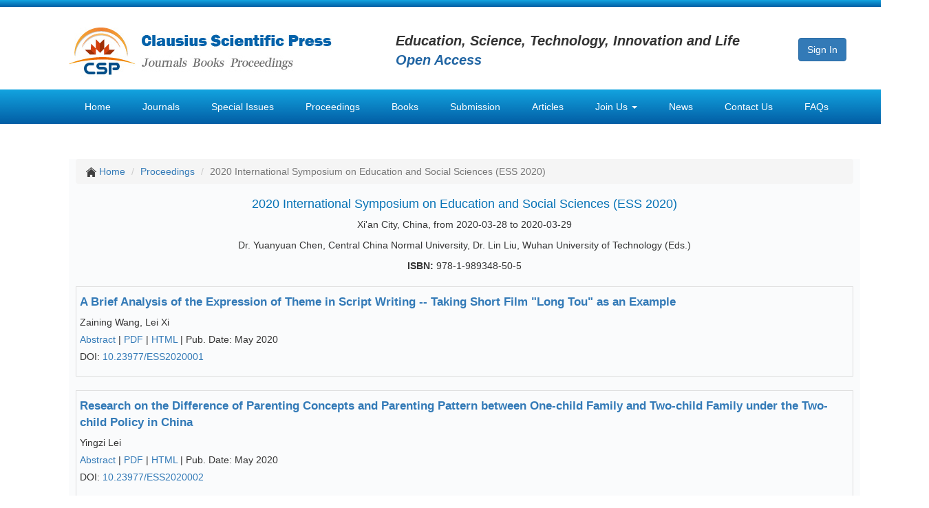

--- FILE ---
content_type: text/html; charset=UTF-8
request_url: https://clausiuspress.com/conference/proceeding/ESS2020.html
body_size: 7847
content:
<!DOCTYPE HTML>
<html>
<head>
	<meta charset="utf-8">
	<meta http-equiv="X-UA-Compatible" content="IE=edge">
	<meta name="author" content="Legend IT Inc,Ottawa,Canada,Website Building,Website Management,Website Hosting,Search Engine Optimization,Social Media Marketing,Wechat APPs,Android APPs,Menu Design,Flyer Design,Logo Design">
	<title>
		2020 International Symposium on Education and Social Sciences (ESS 2020)	</title>
	<link href="/assets/default/img/logo_icon.png" type="image/x-icon" rel="icon" />
	<link href="/assets/common/bootstrap/bootstrap.min.css" rel="stylesheet">
        <link href="/assets/common/bxslider/jquery.bxslider.css" rel="stylesheet" type="text/css">
	<script src="/assets/3a02383f/jquery.min.js"></script>
	<script src="/assets/3a02383f/jui/js/jquery-ui.min.js"></script>
	<script src="/assets/3a02383f/jquery.yii.js"></script>
	<script src="/assets/common/bootstrap/bootstrap.min.js"></script>
        <script src="/assets/common/bxslider/jquery.bxslider.min.js" type="text/javascript"></script>
	<!--[if lt IE 9]>
          <script src="//cdn.bootcss.com/html5shiv/3.7.2/html5shiv.min.js"></script>
          <script src="//cdn.bootcss.com/respond.js/1.4.2/respond.min.js"></script>
        <![endif]-->
        <script type="text/javascript">
            $(function () {
                $('.bxslider').bxSlider({
                    minSlides: 5,
                    maxSlides: 5,
                    slideWidth: 220,
                    slideMargin: 40,
                    ticker: true,
                    speed: 50000
                });
            });
        </script>
        <script>
		$(function(){
			$('.subjectClick').click(function(){
				var url = $(this).attr('href');
				var query = url.split('#');
				$('#allSubects').find('p').each(function(){
					if($(this).attr('id') == query[1]){
						$(this).parent().addClass('subject_active');
						$(this).parent().siblings().removeClass('subject_active');
					}
				});
			});
		});
	</script>
    <script>
	  (function(i,s,o,g,r,a,m){i['GoogleAnalyticsObject']=r;i[r]=i[r]||function(){
	  (i[r].q=i[r].q||[]).push(arguments)},i[r].l=1*new Date();a=s.createElement(o),
	  m=s.getElementsByTagName(o)[0];a.async=1;a.src=g;m.parentNode.insertBefore(a,m)
	  })(window,document,'script','https://www.google-analytics.com/analytics.js','ga');
	  ga('create', 'UA-85102717-1', 'auto');
	  ga('send', 'pageview');
	</script>
	<style>
		body{padding-top: 0px; font-family: Arial, 'Helvetica Neue', Helvetica, sans-serif;}
		.navbar-nav li{float: left; padding-left: 8px; padding-right: 8px;}
		.navbar-nav li a:link, .navbar-nav li a:visited{color: white;}
		.navbar-nav li a:hover{color: red;}
		//.navbar-nav li.active a:link, .navbar-nav li.active a:visited{color: #0878bb; background: white; border: 2px solid #0878bb; height: 50px;}
		.navbar-nav li ul.dropdown-menu li{float: none; padding-left: 0px; padding-right: 0px; background: #097fc1;}
		.navbar-nav li ul.dropdown-menu li a:hover{color: red;}
		.navbar-nav li ul.dropdown-menu li.active a:link, .navbar-nav li ul.dropdown-menu li.active a:visited{color: black; background: #e7e7e7;}
		.bxslider li{height: 230px;}
	</style>

	
	</head>
<body>
	<div style="margin: 0 auto; width: 1350px; height: 10px; background: url(/assets/default/img/bg_top.png) repeat-x;">
	
	</div>
	
	<div style="margin: 0 auto; width: 1350px;">
		<div style="margin: 0 auto; width: 1150px; height: 120px; padding-top: 10px; padding-bottom: 10px;">
			<div style="float: left; width: 475px; padding-top: 20px;">
				<a href="/"><img src="/assets/default/img/logo.jpg" style="width: 382px; height: 74px;"></a>
			</div>
			<div style="float: left; width: 585px; padding-top: 25px;">
				<em style="font-size: 20px; font-weight: bold;">Education, Science, Technology, Innovation and Life</em><br>
				<em style="font-size: 20px; font-weight: bold; color: #2165a3;">Open Access</em>
			</div>
			<div style="float: left; width: 80px; padding-top: 35px;">
				<a href="/submission.html" class="btn btn-primary" role="button">Sign In</a>
			</div>
		</div>
	</div>
	
	<nav style="margin: 0 auto; width: 1350px; background: url(/assets/default/img/bg_nav.png) repeat-x;">
		<div style="margin: 0 auto; width: 1150px; height: 51px;">
			<ul class="nav navbar-nav list-inline">
				<li >
					<a href="/">Home</a>
				</li>
				<li >
					<a href="/journal/index.html">Journals</a>
				</li>
				<li >
					<a href="/specialissue.html">Special Issues</a>
				</li>
				<li class="active">
					<a href="/conference/index.html">Proceedings</a>
				</li>
				<li >
						<a href="/book.html">Books</a>
				</li>
				<li >
					<a href="/submission.html" target="_blank">Submission</a>
				</li>
				<li >
					<a href="/articles.html">Articles</a>
				</li>
				<li class="dropdown">
				        <a href="#" class="dropdown-toggle" data-toggle="dropdown" role="button" aria-haspopup="true" aria-expanded="false">Join Us <span class="caret"></span></a>
				        <ul class="dropdown-menu">
					        <li >
					        	<a href="/joinus/reviewer.html">Join Reviewer Team</a>
					        </li>
					        <li >
					            	<a href="/joinus/editorialBoard.html">Join Editorial Board</a>
					        </li>
					        <li >
					            	<a href="/joinus/editorInChief.html">Join Editor-in-chief Group</a>
					         </li>
					         <li role="separator" class="divider"></li>
					         <li >
					            	<a href="/joinus/responsibilities.html">Responsibilities</a>
					         </li>
					         <li >
					            	<a href="/joinus/qualification.html">Qualification & Requirement</a>
					          </li>
				        </ul>
				</li>
				<li >
					<a href="/news.html">News</a>
				</li>
				<li >
					<a href="/contact.html">Contact Us</a>
				</li>
				<li >
					<a href="/faq.html">FAQs</a>
				</li>
			</ul>
		</div>
	</nav>
	
		
	<div style="clear: both; margin: 0 auto; width: 1350px;">
		<div style="margin: 20px auto; width: 1150px;">
			
<div id="content">
	<div style="width: 1150px; margin: 50px 0px 60px 0px; padding: 0px 10px 10px 10px; background: #fafbfc;">
	<ol class="breadcrumb">
		<li>
	  		<img src="/assets/default/img/icon_home.png" width="15px">
	  		<a href="/">Home</a>
	  	</li>
	  	<li><a href="/conference/index.html">Proceedings</a></li>
	  	<!--
	  	<li>
	  			  		<a href="/conference/series/serAbbr/AETP.html">Advances in Educational Technology and Psychology</a>
	  	</li>
		<li class="active">Vol. 15 (2020)</li>
	  	-->
	  	<li class="active">2020 International Symposium on Education and Social Sciences (ESS 2020)</li>
	</ol>
	
	<div style="clear: both; width: 1130px; text-align: center;">
		<!--
		<h3>Advances in Educational Technology and Psychology</h3>
		<h3>Volume 15 (2020)</h3>
		-->
		<h4 style="color: #0773b6;">2020 International Symposium on Education and Social Sciences (ESS 2020)</h4>
		<p>Xi'an City, China, from 2020-03-28 to 2020-03-29</p>
		<p></p>
		<p>Dr. Yuanyuan Chen, Central China Normal University, Dr. Lin Liu, Wuhan University of Technology (Eds.)</p>
		<p> <b>ISBN:</b> 978-1-989348-50-5</p>
	</div>
	
	<div style="clear: both; width: 1130px;">
				
			<div style="padding: 10px 5px 10px 5px; margin: 20px 0px 20px 0px; border: 1px solid #dddddd;">
				<p style="font-size: 17px; font-weight: bold;"><a href="/conference/article/artId/5154.html">A Brief Analysis of the Expression of Theme in Script Writing -- Taking Short Film "Long Tou" as an Example</a></p>
				<p class="h5">Zaining Wang, Lei Xi</p>
				<p class="h5">
					<a href="/conference/article/artId/5154.html#abstract">Abstract</a> |
					<a href="/conferences/AETP/ESS 2020/ESS2020001.pdf">PDF</a> |
					<a href="/conference/article/artId/5154.html">HTML</a> |
					Pub. Date: May 2020				</p>
				<p class="h5">
					DOI: <a href="https://dx.doi.org/10.23977/ESS2020001" target="_blank">10.23977/ESS2020001</a>				</p>
			</div>
				
			<div style="padding: 10px 5px 10px 5px; margin: 20px 0px 20px 0px; border: 1px solid #dddddd;">
				<p style="font-size: 17px; font-weight: bold;"><a href="/conference/article/artId/5155.html">Research on the Difference of Parenting Concepts and Parenting Pattern between One-child Family and Two-child Family under the Two-child Policy in China</a></p>
				<p class="h5">Yingzi Lei</p>
				<p class="h5">
					<a href="/conference/article/artId/5155.html#abstract">Abstract</a> |
					<a href="/conferences/AETP/ESS 2020/ESS2020002.pdf">PDF</a> |
					<a href="/conference/article/artId/5155.html">HTML</a> |
					Pub. Date: May 2020				</p>
				<p class="h5">
					DOI: <a href="https://dx.doi.org/10.23977/ESS2020002" target="_blank">10.23977/ESS2020002</a>				</p>
			</div>
				
			<div style="padding: 10px 5px 10px 5px; margin: 20px 0px 20px 0px; border: 1px solid #dddddd;">
				<p style="font-size: 17px; font-weight: bold;"><a href="/conference/article/artId/5156.html">Application of Simulators for Aerial Machinist Training</a></p>
				<p class="h5">He Li, Jie Yu, Gang Zou, Dehui Yu, Kai Zhang</p>
				<p class="h5">
					<a href="/conference/article/artId/5156.html#abstract">Abstract</a> |
					<a href="/conferences/AETP/ESS 2020/ESS2020003.pdf">PDF</a> |
					<a href="/conference/article/artId/5156.html">HTML</a> |
					Pub. Date: May 2020				</p>
				<p class="h5">
					DOI: <a href="https://dx.doi.org/10.23977/ESS2020003" target="_blank">10.23977/ESS2020003</a>				</p>
			</div>
				
			<div style="padding: 10px 5px 10px 5px; margin: 20px 0px 20px 0px; border: 1px solid #dddddd;">
				<p style="font-size: 17px; font-weight: bold;"><a href="/conference/article/artId/5157.html">Enlightenment of Japan Agricultural Cooperatives on China’s Three Rural Problems</a></p>
				<p class="h5">Jiawen Liu</p>
				<p class="h5">
					<a href="/conference/article/artId/5157.html#abstract">Abstract</a> |
					<a href="/conferences/AETP/ESS 2020/ESS2020004.pdf">PDF</a> |
					<a href="/conference/article/artId/5157.html">HTML</a> |
					Pub. Date: May 2020				</p>
				<p class="h5">
					DOI: <a href="https://dx.doi.org/10.23977/ESS2020004" target="_blank">10.23977/ESS2020004</a>				</p>
			</div>
				
			<div style="padding: 10px 5px 10px 5px; margin: 20px 0px 20px 0px; border: 1px solid #dddddd;">
				<p style="font-size: 17px; font-weight: bold;"><a href="/conference/article/artId/5158.html">The Investigation of Primary School Teachers'Professional Investigation on Professional Identity of Primary School Teachers in Li Nationality Area</a></p>
				<p class="h5">Zhaojun Wang, Jie Yu</p>
				<p class="h5">
					<a href="/conference/article/artId/5158.html#abstract">Abstract</a> |
					<a href="/conferences/AETP/ESS 2020/ESS2020005.pdf">PDF</a> |
					<a href="/conference/article/artId/5158.html">HTML</a> |
					Pub. Date: May 2020				</p>
				<p class="h5">
					DOI: <a href="https://dx.doi.org/10.23977/ESS2020005" target="_blank">10.23977/ESS2020005</a>				</p>
			</div>
				
			<div style="padding: 10px 5px 10px 5px; margin: 20px 0px 20px 0px; border: 1px solid #dddddd;">
				<p style="font-size: 17px; font-weight: bold;"><a href="/conference/article/artId/5159.html">Study of Humor Generation Mechanism of Lining Drop from the Perspective of Cognitive Schema</a></p>
				<p class="h5">Suya Zhang, Jianhua Ji, Junling Wang and Furong Yang</p>
				<p class="h5">
					<a href="/conference/article/artId/5159.html#abstract">Abstract</a> |
					<a href="/conferences/AETP/ESS 2020/ESS2020006.pdf">PDF</a> |
					<a href="/conference/article/artId/5159.html">HTML</a> |
					Pub. Date: May 2020				</p>
				<p class="h5">
					DOI: <a href="https://dx.doi.org/10.23977/ESS2020006" target="_blank">10.23977/ESS2020006</a>				</p>
			</div>
				
			<div style="padding: 10px 5px 10px 5px; margin: 20px 0px 20px 0px; border: 1px solid #dddddd;">
				<p style="font-size: 17px; font-weight: bold;"><a href="/conference/article/artId/5160.html">Study on Workplace Ostracism and its Effect</a></p>
				<p class="h5">Wan Li, Qingquan Pan</p>
				<p class="h5">
					<a href="/conference/article/artId/5160.html#abstract">Abstract</a> |
					<a href="/conferences/AETP/ESS 2020/ESS2020007.pdf">PDF</a> |
					<a href="/conference/article/artId/5160.html">HTML</a> |
					Pub. Date: May 2020				</p>
				<p class="h5">
					DOI: <a href="https://dx.doi.org/10.23977/ESS2020007" target="_blank">10.23977/ESS2020007</a>				</p>
			</div>
				
			<div style="padding: 10px 5px 10px 5px; margin: 20px 0px 20px 0px; border: 1px solid #dddddd;">
				<p style="font-size: 17px; font-weight: bold;"><a href="/conference/article/artId/5161.html">Research on Residents' Perception in the New Smart City</a></p>
				<p class="h5">Ming Yang</p>
				<p class="h5">
					<a href="/conference/article/artId/5161.html#abstract">Abstract</a> |
					<a href="/conferences/AETP/ESS 2020/ESS2020008.pdf">PDF</a> |
					<a href="/conference/article/artId/5161.html">HTML</a> |
					Pub. Date: May 2020				</p>
				<p class="h5">
					DOI: <a href="https://dx.doi.org/10.23977/ESS2020008" target="_blank">10.23977/ESS2020008</a>				</p>
			</div>
				
			<div style="padding: 10px 5px 10px 5px; margin: 20px 0px 20px 0px; border: 1px solid #dddddd;">
				<p style="font-size: 17px; font-weight: bold;"><a href="/conference/article/artId/5162.html">Research on the Long-effective Mechanism of Cooperation between School and Enterprise of urban and Rural Planning Specialty in Application Colleges and Universities</a></p>
				<p class="h5">Hongjia Xia, Baojun Wang and Bo Pang</p>
				<p class="h5">
					<a href="/conference/article/artId/5162.html#abstract">Abstract</a> |
					<a href="/conferences/AETP/ESS 2020/ESS2020009.pdf">PDF</a> |
					<a href="/conference/article/artId/5162.html">HTML</a> |
					Pub. Date: May 2020				</p>
				<p class="h5">
					DOI: <a href="https://dx.doi.org/10.23977/ESS2020009" target="_blank">10.23977/ESS2020009</a>				</p>
			</div>
				
			<div style="padding: 10px 5px 10px 5px; margin: 20px 0px 20px 0px; border: 1px solid #dddddd;">
				<p style="font-size: 17px; font-weight: bold;"><a href="/conference/article/artId/5163.html">Study on the Way of Integrating Chinese Fine Traditional Culture into Ideological and Political Education in Colleges and Universities</a></p>
				<p class="h5">Zhuo Su</p>
				<p class="h5">
					<a href="/conference/article/artId/5163.html#abstract">Abstract</a> |
					<a href="/conferences/AETP/ESS 2020/ESS2020010.pdf">PDF</a> |
					<a href="/conference/article/artId/5163.html">HTML</a> |
					Pub. Date: May 2020				</p>
				<p class="h5">
					DOI: <a href="https://dx.doi.org/10.23977/ESS2020010" target="_blank">10.23977/ESS2020010</a>				</p>
			</div>
				
			<div style="padding: 10px 5px 10px 5px; margin: 20px 0px 20px 0px; border: 1px solid #dddddd;">
				<p style="font-size: 17px; font-weight: bold;"><a href="/conference/article/artId/5164.html">Study on Stimulating Students' Interest in College English Learning by Weiner's Attribution Theory</a></p>
				<p class="h5">Xiaoguang Chen, Fengxia Zhang</p>
				<p class="h5">
					<a href="/conference/article/artId/5164.html#abstract">Abstract</a> |
					<a href="/conferences/AETP/ESS 2020/ESS2020011.pdf">PDF</a> |
					<a href="/conference/article/artId/5164.html">HTML</a> |
					Pub. Date: May 2020				</p>
				<p class="h5">
					DOI: <a href="https://dx.doi.org/10.23977/ESS2020011" target="_blank">10.23977/ESS2020011</a>				</p>
			</div>
				
			<div style="padding: 10px 5px 10px 5px; margin: 20px 0px 20px 0px; border: 1px solid #dddddd;">
				<p style="font-size: 17px; font-weight: bold;"><a href="/conference/article/artId/5165.html">Ideological and Political Education in Universities under the New Era</a></p>
				<p class="h5">Haitao Zhao, Minghui Liu</p>
				<p class="h5">
					<a href="/conference/article/artId/5165.html#abstract">Abstract</a> |
					<a href="/conferences/AETP/ESS 2020/ESS2020012.pdf">PDF</a> |
					<a href="/conference/article/artId/5165.html">HTML</a> |
					Pub. Date: May 2020				</p>
				<p class="h5">
					DOI: <a href="https://dx.doi.org/10.23977/ESS2020012" target="_blank">10.23977/ESS2020012</a>				</p>
			</div>
				
			<div style="padding: 10px 5px 10px 5px; margin: 20px 0px 20px 0px; border: 1px solid #dddddd;">
				<p style="font-size: 17px; font-weight: bold;"><a href="/conference/article/artId/5166.html">Factors Affecting the Choice of Domestication and Foreignization---Based on Two English Versions of Honglou Meng</a></p>
				<p class="h5">Yanping Hu</p>
				<p class="h5">
					<a href="/conference/article/artId/5166.html#abstract">Abstract</a> |
					<a href="/conferences/AETP/ESS 2020/ESS2020013.pdf">PDF</a> |
					<a href="/conference/article/artId/5166.html">HTML</a> |
					Pub. Date: May 2020				</p>
				<p class="h5">
					DOI: <a href="https://dx.doi.org/10.23977/ESS2020013" target="_blank">10.23977/ESS2020013</a>				</p>
			</div>
				
			<div style="padding: 10px 5px 10px 5px; margin: 20px 0px 20px 0px; border: 1px solid #dddddd;">
				<p style="font-size: 17px; font-weight: bold;"><a href="/conference/article/artId/5167.html">Critical View on Authentic Materials and Authenticity in EFL Classroom</a></p>
				<p class="h5">Yongheng Wang</p>
				<p class="h5">
					<a href="/conference/article/artId/5167.html#abstract">Abstract</a> |
					<a href="/conferences/AETP/ESS 2020/ESS2020014.pdf">PDF</a> |
					<a href="/conference/article/artId/5167.html">HTML</a> |
					Pub. Date: May 2020				</p>
				<p class="h5">
					DOI: <a href="https://dx.doi.org/10.23977/ESS2020014" target="_blank">10.23977/ESS2020014</a>				</p>
			</div>
				
			<div style="padding: 10px 5px 10px 5px; margin: 20px 0px 20px 0px; border: 1px solid #dddddd;">
				<p style="font-size: 17px; font-weight: bold;"><a href="/conference/article/artId/5168.html">Theoretical Basis for the Study of Legal Translation</a></p>
				<p class="h5">Jun Song</p>
				<p class="h5">
					<a href="/conference/article/artId/5168.html#abstract">Abstract</a> |
					<a href="/conferences/AETP/ESS 2020/ESS2020015.pdf">PDF</a> |
					<a href="/conference/article/artId/5168.html">HTML</a> |
					Pub. Date: May 2020				</p>
				<p class="h5">
					DOI: <a href="https://dx.doi.org/10.23977/ESS2020015" target="_blank">10.23977/ESS2020015</a>				</p>
			</div>
				
			<div style="padding: 10px 5px 10px 5px; margin: 20px 0px 20px 0px; border: 1px solid #dddddd;">
				<p style="font-size: 17px; font-weight: bold;"><a href="/conference/article/artId/5169.html">An Empirical Study of Psycholinguistics of Chinese Restaurant Names in Xi’an City under Culture Differences</a></p>
				<p class="h5">Yue Zhu</p>
				<p class="h5">
					<a href="/conference/article/artId/5169.html#abstract">Abstract</a> |
					<a href="/conferences/AETP/ESS 2020/ESS2020016.pdf">PDF</a> |
					<a href="/conference/article/artId/5169.html">HTML</a> |
					Pub. Date: May 2020				</p>
				<p class="h5">
					DOI: <a href="https://dx.doi.org/10.23977/ESS2020016" target="_blank">10.23977/ESS2020016</a>				</p>
			</div>
				
			<div style="padding: 10px 5px 10px 5px; margin: 20px 0px 20px 0px; border: 1px solid #dddddd;">
				<p style="font-size: 17px; font-weight: bold;"><a href="/conference/article/artId/5170.html">Analysis of Marxist Belief Education in Contemporary Colleges and Universities</a></p>
				<p class="h5">Jinrui Liu, Weihua Zhu</p>
				<p class="h5">
					<a href="/conference/article/artId/5170.html#abstract">Abstract</a> |
					<a href="/conferences/AETP/ESS 2020/ESS2020017.pdf">PDF</a> |
					<a href="/conference/article/artId/5170.html">HTML</a> |
					Pub. Date: May 2020				</p>
				<p class="h5">
					DOI: <a href="https://dx.doi.org/10.23977/ESS2020017" target="_blank">10.23977/ESS2020017</a>				</p>
			</div>
				
			<div style="padding: 10px 5px 10px 5px; margin: 20px 0px 20px 0px; border: 1px solid #dddddd;">
				<p style="font-size: 17px; font-weight: bold;"><a href="/conference/article/artId/5171.html">Research on Unity of Knowledge-faith-action of Ideological and Political Theory Course in the New Era</a></p>
				<p class="h5">Changfeng Zhou, Yan Liu, Xiaohui Dong</p>
				<p class="h5">
					<a href="/conference/article/artId/5171.html#abstract">Abstract</a> |
					<a href="/conferences/AETP/ESS 2020/ESS2020018.pdf">PDF</a> |
					<a href="/conference/article/artId/5171.html">HTML</a> |
					Pub. Date: May 2020				</p>
				<p class="h5">
					DOI: <a href="https://dx.doi.org/10.23977/ESS2020018" target="_blank">10.23977/ESS2020018</a>				</p>
			</div>
				
			<div style="padding: 10px 5px 10px 5px; margin: 20px 0px 20px 0px; border: 1px solid #dddddd;">
				<p style="font-size: 17px; font-weight: bold;"><a href="/conference/article/artId/5172.html">The Protection of Traditional Residential Buildings in Huize Ancient City Taking No.37 Courtyard of Sandao Lane as an Example</a></p>
				<p class="h5">Yiyang Zhao</p>
				<p class="h5">
					<a href="/conference/article/artId/5172.html#abstract">Abstract</a> |
					<a href="/conferences/AETP/ESS 2020/ESS2020019.pdf">PDF</a> |
					<a href="/conference/article/artId/5172.html">HTML</a> |
					Pub. Date: May 2020				</p>
				<p class="h5">
					DOI: <a href="https://dx.doi.org/10.23977/ESS2020019" target="_blank">10.23977/ESS2020019</a>				</p>
			</div>
				
			<div style="padding: 10px 5px 10px 5px; margin: 20px 0px 20px 0px; border: 1px solid #dddddd;">
				<p style="font-size: 17px; font-weight: bold;"><a href="/conference/article/artId/5173.html">Thoughts on the Vocational Protection Education of Medical Interns</a></p>
				<p class="h5">Rui Meng</p>
				<p class="h5">
					<a href="/conference/article/artId/5173.html#abstract">Abstract</a> |
					<a href="/conferences/AETP/ESS 2020/ESS2020020.pdf">PDF</a> |
					<a href="/conference/article/artId/5173.html">HTML</a> |
					Pub. Date: May 2020				</p>
				<p class="h5">
					DOI: <a href="https://dx.doi.org/10.23977/ESS2020020" target="_blank">10.23977/ESS2020020</a>				</p>
			</div>
				
			<div style="padding: 10px 5px 10px 5px; margin: 20px 0px 20px 0px; border: 1px solid #dddddd;">
				<p style="font-size: 17px; font-weight: bold;"><a href="/conference/article/artId/5174.html">The Empirical Assessment Study on the Quality of Undergraduate Education in Shandong Province</a></p>
				<p class="h5">Jiaming Wang, Yunfei Zhang, Yong Zhang</p>
				<p class="h5">
					<a href="/conference/article/artId/5174.html#abstract">Abstract</a> |
					<a href="/conferences/AETP/ESS 2020/ESS2020021.pdf">PDF</a> |
					<a href="/conference/article/artId/5174.html">HTML</a> |
					Pub. Date: May 2020				</p>
				<p class="h5">
					DOI: <a href="https://dx.doi.org/10.23977/ESS2020021" target="_blank">10.23977/ESS2020021</a>				</p>
			</div>
				
			<div style="padding: 10px 5px 10px 5px; margin: 20px 0px 20px 0px; border: 1px solid #dddddd;">
				<p style="font-size: 17px; font-weight: bold;"><a href="/conference/article/artId/5175.html">The Research on the Current Situation of English Mobile Learning in College under the Background of “Internet +”</a></p>
				<p class="h5">Yueying Shen</p>
				<p class="h5">
					<a href="/conference/article/artId/5175.html#abstract">Abstract</a> |
					<a href="/conferences/AETP/ESS 2020/ESS2020022.pdf">PDF</a> |
					<a href="/conference/article/artId/5175.html">HTML</a> |
					Pub. Date: May 2020				</p>
				<p class="h5">
					DOI: <a href="https://dx.doi.org/10.23977/ESS2020022" target="_blank">10.23977/ESS2020022</a>				</p>
			</div>
				
			<div style="padding: 10px 5px 10px 5px; margin: 20px 0px 20px 0px; border: 1px solid #dddddd;">
				<p style="font-size: 17px; font-weight: bold;"><a href="/conference/article/artId/5176.html">Research on High Vocational English Blended Teaching Model based on "Education Informatization 2.0 Action Plan"</a></p>
				<p class="h5">Jiao Peng</p>
				<p class="h5">
					<a href="/conference/article/artId/5176.html#abstract">Abstract</a> |
					<a href="/conferences/AETP/ESS 2020/ESS2020023.pdf">PDF</a> |
					<a href="/conference/article/artId/5176.html">HTML</a> |
					Pub. Date: May 2020				</p>
				<p class="h5">
					DOI: <a href="https://dx.doi.org/10.23977/ESS2020023" target="_blank">10.23977/ESS2020023</a>				</p>
			</div>
				
			<div style="padding: 10px 5px 10px 5px; margin: 20px 0px 20px 0px; border: 1px solid #dddddd;">
				<p style="font-size: 17px; font-weight: bold;"><a href="/conference/article/artId/5177.html">Current Situation and Countermeasures of Ideological and Political Education in Colleges and Universities in the New Media Era</a></p>
				<p class="h5">Zhuo Su</p>
				<p class="h5">
					<a href="/conference/article/artId/5177.html#abstract">Abstract</a> |
					<a href="/conferences/AETP/ESS 2020/ESS2020024.pdf">PDF</a> |
					<a href="/conference/article/artId/5177.html">HTML</a> |
					Pub. Date: May 2020				</p>
				<p class="h5">
					DOI: <a href="https://dx.doi.org/10.23977/ESS2020024" target="_blank">10.23977/ESS2020024</a>				</p>
			</div>
				
			<div style="padding: 10px 5px 10px 5px; margin: 20px 0px 20px 0px; border: 1px solid #dddddd;">
				<p style="font-size: 17px; font-weight: bold;"><a href="/conference/article/artId/5178.html">Relationship of Mobile Phone Addiction and Self-Control of College Students</a></p>
				<p class="h5">Wenjing Yi, Yunji Cai, Zhen Zhang, Shilian Sun</p>
				<p class="h5">
					<a href="/conference/article/artId/5178.html#abstract">Abstract</a> |
					<a href="/conferences/AETP/ESS 2020/ESS2020025.pdf">PDF</a> |
					<a href="/conference/article/artId/5178.html">HTML</a> |
					Pub. Date: May 2020				</p>
				<p class="h5">
					DOI: <a href="https://dx.doi.org/10.23977/ESS2020025" target="_blank">10.23977/ESS2020025</a>				</p>
			</div>
				
			<div style="padding: 10px 5px 10px 5px; margin: 20px 0px 20px 0px; border: 1px solid #dddddd;">
				<p style="font-size: 17px; font-weight: bold;"><a href="/conference/article/artId/5179.html">Discussion on the Optimal Path of College English Class Teaching under the Network Environment</a></p>
				<p class="h5">Yisha Zhang, Chenxia Qiu</p>
				<p class="h5">
					<a href="/conference/article/artId/5179.html#abstract">Abstract</a> |
					<a href="/conferences/AETP/ESS 2020/ESS2020026.pdf">PDF</a> |
					<a href="/conference/article/artId/5179.html">HTML</a> |
					Pub. Date: May 2020				</p>
				<p class="h5">
					DOI: <a href="https://dx.doi.org/10.23977/ESS2020026" target="_blank">10.23977/ESS2020026</a>				</p>
			</div>
				
			<div style="padding: 10px 5px 10px 5px; margin: 20px 0px 20px 0px; border: 1px solid #dddddd;">
				<p style="font-size: 17px; font-weight: bold;"><a href="/conference/article/artId/5180.html">The Influence of English and Literature on the Learning Ability of Chinese College Students</a></p>
				<p class="h5">Chenxia Qiu</p>
				<p class="h5">
					<a href="/conference/article/artId/5180.html#abstract">Abstract</a> |
					<a href="/conferences/AETP/ESS 2020/ESS2020027.pdf">PDF</a> |
					<a href="/conference/article/artId/5180.html">HTML</a> |
					Pub. Date: May 2020				</p>
				<p class="h5">
					DOI: <a href="https://dx.doi.org/10.23977/ESS2020027" target="_blank">10.23977/ESS2020027</a>				</p>
			</div>
				
			<div style="padding: 10px 5px 10px 5px; margin: 20px 0px 20px 0px; border: 1px solid #dddddd;">
				<p style="font-size: 17px; font-weight: bold;"><a href="/conference/article/artId/5181.html">Family Education from the Perspective of Children's Rights</a></p>
				<p class="h5">Baihui Ji</p>
				<p class="h5">
					<a href="/conference/article/artId/5181.html#abstract">Abstract</a> |
					<a href="/conferences/AETP/ESS 2020/ESS2020028.pdf">PDF</a> |
					<a href="/conference/article/artId/5181.html">HTML</a> |
					Pub. Date: May 2020				</p>
				<p class="h5">
					DOI: <a href="https://dx.doi.org/10.23977/ESS2020028" target="_blank">10.23977/ESS2020028</a>				</p>
			</div>
				
			<div style="padding: 10px 5px 10px 5px; margin: 20px 0px 20px 0px; border: 1px solid #dddddd;">
				<p style="font-size: 17px; font-weight: bold;"><a href="/conference/article/artId/5182.html">Evaluating the Effects of Working Memory Training on Children: a Review of Literature</a></p>
				<p class="h5">Rui Wang, Xueni Zhang</p>
				<p class="h5">
					<a href="/conference/article/artId/5182.html#abstract">Abstract</a> |
					<a href="/conferences/AETP/ESS 2020/ESS2020029.pdf">PDF</a> |
					<a href="/conference/article/artId/5182.html">HTML</a> |
					Pub. Date: May 2020				</p>
				<p class="h5">
					DOI: <a href="https://dx.doi.org/10.23977/ESS2020029" target="_blank">10.23977/ESS2020029</a>				</p>
			</div>
				
			<div style="padding: 10px 5px 10px 5px; margin: 20px 0px 20px 0px; border: 1px solid #dddddd;">
				<p style="font-size: 17px; font-weight: bold;"><a href="/conference/article/artId/5183.html">Humble Opinion on the Conflict Characteristics of Rule of Law Discourse in the Administration of Grassroots Letters and Visits based on the Background of Rule of Law</a></p>
				<p class="h5">Zheng Zhou, Cheng Peng, Fangyu Zhao,Xiaoxue Wang</p>
				<p class="h5">
					<a href="/conference/article/artId/5183.html#abstract">Abstract</a> |
					<a href="/conferences/AETP/ESS 2020/ESS2020030.pdf">PDF</a> |
					<a href="/conference/article/artId/5183.html">HTML</a> |
					Pub. Date: May 2020				</p>
				<p class="h5">
					DOI: <a href="https://dx.doi.org/10.23977/ESS2020030" target="_blank">10.23977/ESS2020030</a>				</p>
			</div>
				
			<div style="padding: 10px 5px 10px 5px; margin: 20px 0px 20px 0px; border: 1px solid #dddddd;">
				<p style="font-size: 17px; font-weight: bold;"><a href="/conference/article/artId/5184.html">Study on the Influence of Economic Development Level on Juvenile Delinquency Rate</a></p>
				<p class="h5">Xianxuan Cai</p>
				<p class="h5">
					<a href="/conference/article/artId/5184.html#abstract">Abstract</a> |
					<a href="/conferences/AETP/ESS 2020/ESS2020031.pdf">PDF</a> |
					<a href="/conference/article/artId/5184.html">HTML</a> |
					Pub. Date: May 2020				</p>
				<p class="h5">
					DOI: <a href="https://dx.doi.org/10.23977/ESS2020031" target="_blank">10.23977/ESS2020031</a>				</p>
			</div>
				
			<div style="padding: 10px 5px 10px 5px; margin: 20px 0px 20px 0px; border: 1px solid #dddddd;">
				<p style="font-size: 17px; font-weight: bold;"><a href="/conference/article/artId/5185.html">The Application Strategy of MOOC Teaching Mode in Japanese Teaching in Colleges and Universities</a></p>
				<p class="h5">Qian Cheng</p>
				<p class="h5">
					<a href="/conference/article/artId/5185.html#abstract">Abstract</a> |
					<a href="/conferences/AETP/ESS 2020/ESS2020032.pdf">PDF</a> |
					<a href="/conference/article/artId/5185.html">HTML</a> |
					Pub. Date: May 2020				</p>
				<p class="h5">
					DOI: <a href="https://dx.doi.org/10.23977/ESS2020032" target="_blank">10.23977/ESS2020032</a>				</p>
			</div>
				
			<div style="padding: 10px 5px 10px 5px; margin: 20px 0px 20px 0px; border: 1px solid #dddddd;">
				<p style="font-size: 17px; font-weight: bold;"><a href="/conference/article/artId/5186.html">Research on Practical Teaching Principles of Human Resource Management Major Integrated with Innovation and Entrepreneurship Education</a></p>
				<p class="h5">Li Qi</p>
				<p class="h5">
					<a href="/conference/article/artId/5186.html#abstract">Abstract</a> |
					<a href="/conferences/AETP/ESS 2020/ESS2020033.pdf">PDF</a> |
					<a href="/conference/article/artId/5186.html">HTML</a> |
					Pub. Date: May 2020				</p>
				<p class="h5">
					DOI: <a href="https://dx.doi.org/10.23977/ESS2020033" target="_blank">10.23977/ESS2020033</a>				</p>
			</div>
				
			<div style="padding: 10px 5px 10px 5px; margin: 20px 0px 20px 0px; border: 1px solid #dddddd;">
				<p style="font-size: 17px; font-weight: bold;"><a href="/conference/article/artId/5187.html">Study on the Training of College Students' English Speech Ability based on Toastmaster Model</a></p>
				<p class="h5">Xiaoguang Chen, Fengxia Zhang</p>
				<p class="h5">
					<a href="/conference/article/artId/5187.html#abstract">Abstract</a> |
					<a href="/conferences/AETP/ESS 2020/ESS2020034.pdf">PDF</a> |
					<a href="/conference/article/artId/5187.html">HTML</a> |
					Pub. Date: May 2020				</p>
				<p class="h5">
					DOI: <a href="https://dx.doi.org/10.23977/ESS2020034" target="_blank">10.23977/ESS2020034</a>				</p>
			</div>
				
			<div style="padding: 10px 5px 10px 5px; margin: 20px 0px 20px 0px; border: 1px solid #dddddd;">
				<p style="font-size: 17px; font-weight: bold;"><a href="/conference/article/artId/5188.html">Discussion on the Problem of Joint and Several Liability in China's Civil and Commercial Law</a></p>
				<p class="h5">Yujie Jiang</p>
				<p class="h5">
					<a href="/conference/article/artId/5188.html#abstract">Abstract</a> |
					<a href="/conferences/AETP/ESS 2020/ESS2020035.pdf">PDF</a> |
					<a href="/conference/article/artId/5188.html">HTML</a> |
					Pub. Date: May 2020				</p>
				<p class="h5">
					DOI: <a href="https://dx.doi.org/10.23977/ESS2020035" target="_blank">10.23977/ESS2020035</a>				</p>
			</div>
				
			<div style="padding: 10px 5px 10px 5px; margin: 20px 0px 20px 0px; border: 1px solid #dddddd;">
				<p style="font-size: 17px; font-weight: bold;"><a href="/conference/article/artId/5189.html">Investigating Fundraising in Chinese Higher Education</a></p>
				<p class="h5">Xiuping Yu</p>
				<p class="h5">
					<a href="/conference/article/artId/5189.html#abstract">Abstract</a> |
					<a href="/conferences/AETP/ESS 2020/ESS2020036.pdf">PDF</a> |
					<a href="/conference/article/artId/5189.html">HTML</a> |
					Pub. Date: May 2020				</p>
				<p class="h5">
					DOI: <a href="https://dx.doi.org/10.23977/ESS2020036" target="_blank">10.23977/ESS2020036</a>				</p>
			</div>
				
			<div style="padding: 10px 5px 10px 5px; margin: 20px 0px 20px 0px; border: 1px solid #dddddd;">
				<p style="font-size: 17px; font-weight: bold;"><a href="/conference/article/artId/5190.html">Discussion on the Protection System of the Weak based on Private International Law</a></p>
				<p class="h5">Zheni Wu</p>
				<p class="h5">
					<a href="/conference/article/artId/5190.html#abstract">Abstract</a> |
					<a href="/conferences/AETP/ESS 2020/ESS2020037.pdf">PDF</a> |
					<a href="/conference/article/artId/5190.html">HTML</a> |
					Pub. Date: May 2020				</p>
				<p class="h5">
					DOI: <a href="https://dx.doi.org/10.23977/ESS2020037" target="_blank">10.23977/ESS2020037</a>				</p>
			</div>
				
			<div style="padding: 10px 5px 10px 5px; margin: 20px 0px 20px 0px; border: 1px solid #dddddd;">
				<p style="font-size: 17px; font-weight: bold;"><a href="/conference/article/artId/5191.html">Research on Sports Risk Identification and Evaluation of College Students based on Data Mining</a></p>
				<p class="h5">Hao Tian, Yuxi Luo</p>
				<p class="h5">
					<a href="/conference/article/artId/5191.html#abstract">Abstract</a> |
					<a href="/conferences/AETP/ESS 2020/ESS2020038.pdf">PDF</a> |
					<a href="/conference/article/artId/5191.html">HTML</a> |
					Pub. Date: May 2020				</p>
				<p class="h5">
					DOI: <a href="https://dx.doi.org/10.23977/ESS2020038" target="_blank">10.23977/ESS2020038</a>				</p>
			</div>
				
			<div style="padding: 10px 5px 10px 5px; margin: 20px 0px 20px 0px; border: 1px solid #dddddd;">
				<p style="font-size: 17px; font-weight: bold;"><a href="/conference/article/artId/5192.html">The Feasibility of "Trinity Model" to Perfect the Current Pension System in China</a></p>
				<p class="h5">Guoshen Zhong, Xingye Deng, Zhangshuai Cao</p>
				<p class="h5">
					<a href="/conference/article/artId/5192.html#abstract">Abstract</a> |
					<a href="/conferences/AETP/ESS 2020/ESS2020039.pdf">PDF</a> |
					<a href="/conference/article/artId/5192.html">HTML</a> |
					Pub. Date: May 2020				</p>
				<p class="h5">
					DOI: <a href="https://dx.doi.org/10.23977/ESS2020039" target="_blank">10.23977/ESS2020039</a>				</p>
			</div>
				
			<div style="padding: 10px 5px 10px 5px; margin: 20px 0px 20px 0px; border: 1px solid #dddddd;">
				<p style="font-size: 17px; font-weight: bold;"><a href="/conference/article/artId/5193.html">Research on the Protection of Economic Law for Vulnerable Groups</a></p>
				<p class="h5">Jiali Wu</p>
				<p class="h5">
					<a href="/conference/article/artId/5193.html#abstract">Abstract</a> |
					<a href="/conferences/AETP/ESS 2020/ESS2020040.pdf">PDF</a> |
					<a href="/conference/article/artId/5193.html">HTML</a> |
					Pub. Date: May 2020				</p>
				<p class="h5">
					DOI: <a href="https://dx.doi.org/10.23977/ESS2020040" target="_blank">10.23977/ESS2020040</a>				</p>
			</div>
				
			<div style="padding: 10px 5px 10px 5px; margin: 20px 0px 20px 0px; border: 1px solid #dddddd;">
				<p style="font-size: 17px; font-weight: bold;"><a href="/conference/article/artId/5194.html">Research on the Multi-dimensional Coupling Construction of Beautiful Rural Ecological Landscape in the Context of Rural Revitalization</a></p>
				<p class="h5">Lixin Zhang</p>
				<p class="h5">
					<a href="/conference/article/artId/5194.html#abstract">Abstract</a> |
					<a href="/conferences/AETP/ESS 2020/ESS2020041.pdf">PDF</a> |
					<a href="/conference/article/artId/5194.html">HTML</a> |
					Pub. Date: May 2020				</p>
				<p class="h5">
					DOI: <a href="https://dx.doi.org/10.23977/ESS2020041" target="_blank">10.23977/ESS2020041</a>				</p>
			</div>
				
			<div style="padding: 10px 5px 10px 5px; margin: 20px 0px 20px 0px; border: 1px solid #dddddd;">
				<p style="font-size: 17px; font-weight: bold;"><a href="/conference/article/artId/5195.html">Social-spatial Differentiation and Residential Segregation of Hangzhou, China: Evidence from the Subdistrict-level Data</a></p>
				<p class="h5">Ling Zhang, Dingyin Shi</p>
				<p class="h5">
					<a href="/conference/article/artId/5195.html#abstract">Abstract</a> |
					<a href="/conferences/AETP/ESS 2020/ESS2020042.pdf">PDF</a> |
					<a href="/conference/article/artId/5195.html">HTML</a> |
					Pub. Date: May 2020				</p>
				<p class="h5">
					DOI: <a href="https://dx.doi.org/10.23977/ESS2020042" target="_blank">10.23977/ESS2020042</a>				</p>
			</div>
				
			<div style="padding: 10px 5px 10px 5px; margin: 20px 0px 20px 0px; border: 1px solid #dddddd;">
				<p style="font-size: 17px; font-weight: bold;"><a href="/conference/article/artId/5196.html">Analysis on the Construction of "Double-qualified” Teachers of Electrical Automation Specialty in Higher Vocational Education</a></p>
				<p class="h5">Xiuna Yu</p>
				<p class="h5">
					<a href="/conference/article/artId/5196.html#abstract">Abstract</a> |
					<a href="/conferences/AETP/ESS 2020/ESS2020043.pdf">PDF</a> |
					<a href="/conference/article/artId/5196.html">HTML</a> |
					Pub. Date: May 2020				</p>
				<p class="h5">
					DOI: <a href="https://dx.doi.org/10.23977/ESS2020043" target="_blank">10.23977/ESS2020043</a>				</p>
			</div>
				
			<div style="padding: 10px 5px 10px 5px; margin: 20px 0px 20px 0px; border: 1px solid #dddddd;">
				<p style="font-size: 17px; font-weight: bold;"><a href="/conference/article/artId/5197.html">Application Strategies of Multiple Teaching Methods in Taekwondo Training</a></p>
				<p class="h5">Jian Shi, Kai Wang</p>
				<p class="h5">
					<a href="/conference/article/artId/5197.html#abstract">Abstract</a> |
					<a href="/conferences/AETP/ESS 2020/ESS2020044.pdf">PDF</a> |
					<a href="/conference/article/artId/5197.html">HTML</a> |
					Pub. Date: May 2020				</p>
				<p class="h5">
					DOI: <a href="https://dx.doi.org/10.23977/ESS2020044" target="_blank">10.23977/ESS2020044</a>				</p>
			</div>
				
			<div style="padding: 10px 5px 10px 5px; margin: 20px 0px 20px 0px; border: 1px solid #dddddd;">
				<p style="font-size: 17px; font-weight: bold;"><a href="/conference/article/artId/5198.html">Set up under the New Media Advertising Professional Application Ability Training Course</a></p>
				<p class="h5">Heng Zhu</p>
				<p class="h5">
					<a href="/conference/article/artId/5198.html#abstract">Abstract</a> |
					<a href="/conferences/AETP/ESS 2020/ESS2020045.pdf">PDF</a> |
					<a href="/conference/article/artId/5198.html">HTML</a> |
					Pub. Date: May 2020				</p>
				<p class="h5">
					DOI: <a href="https://dx.doi.org/10.23977/ESS2020045" target="_blank">10.23977/ESS2020045</a>				</p>
			</div>
				
			<div style="padding: 10px 5px 10px 5px; margin: 20px 0px 20px 0px; border: 1px solid #dddddd;">
				<p style="font-size: 17px; font-weight: bold;"><a href="/conference/article/artId/5199.html">Aesthetic Education under the Influence of Creative Thinking Training——To the Art Design Major, For Example</a></p>
				<p class="h5">Lei Feng</p>
				<p class="h5">
					<a href="/conference/article/artId/5199.html#abstract">Abstract</a> |
					<a href="/conferences/AETP/ESS 2020/ESS2020046.pdf">PDF</a> |
					<a href="/conference/article/artId/5199.html">HTML</a> |
					Pub. Date: May 2020				</p>
				<p class="h5">
					DOI: <a href="https://dx.doi.org/10.23977/ESS2020046" target="_blank">10.23977/ESS2020046</a>				</p>
			</div>
				
			<div style="padding: 10px 5px 10px 5px; margin: 20px 0px 20px 0px; border: 1px solid #dddddd;">
				<p style="font-size: 17px; font-weight: bold;"><a href="/conference/article/artId/5200.html">Research on Innovative Development Ideas of Literary Education based on Aesthetic Appreciation and Creation of Literary Works</a></p>
				<p class="h5">Yuhong Hao, Ying Huang and Yu Feng</p>
				<p class="h5">
					<a href="/conference/article/artId/5200.html#abstract">Abstract</a> |
					<a href="/conferences/AETP/ESS 2020/ESS2020047.pdf">PDF</a> |
					<a href="/conference/article/artId/5200.html">HTML</a> |
					Pub. Date: May 2020				</p>
				<p class="h5">
					DOI: <a href="https://dx.doi.org/10.23977/ESS2020047" target="_blank">10.23977/ESS2020047</a>				</p>
			</div>
				
			<div style="padding: 10px 5px 10px 5px; margin: 20px 0px 20px 0px; border: 1px solid #dddddd;">
				<p style="font-size: 17px; font-weight: bold;"><a href="/conference/article/artId/5201.html">Under the New Media Situation Realization Form of the Course Research</a></p>
				<p class="h5">Jian Wu</p>
				<p class="h5">
					<a href="/conference/article/artId/5201.html#abstract">Abstract</a> |
					<a href="/conferences/AETP/ESS 2020/ESS2020048.pdf">PDF</a> |
					<a href="/conference/article/artId/5201.html">HTML</a> |
					Pub. Date: May 2020				</p>
				<p class="h5">
					DOI: <a href="https://dx.doi.org/10.23977/ESS2020048" target="_blank">10.23977/ESS2020048</a>				</p>
			</div>
				
			<div style="padding: 10px 5px 10px 5px; margin: 20px 0px 20px 0px; border: 1px solid #dddddd;">
				<p style="font-size: 17px; font-weight: bold;"><a href="/conference/article/artId/5202.html">Research on the Cultivation Mechanism of Art Innovative Talents under the Traction of Enterprises and Market</a></p>
				<p class="h5">Yu Zhang, Di Liu</p>
				<p class="h5">
					<a href="/conference/article/artId/5202.html#abstract">Abstract</a> |
					<a href="/conferences/AETP/ESS 2020/ESS2020049.pdf">PDF</a> |
					<a href="/conference/article/artId/5202.html">HTML</a> |
					Pub. Date: May 2020				</p>
				<p class="h5">
					DOI: <a href="https://dx.doi.org/10.23977/ESS2020049" target="_blank">10.23977/ESS2020049</a>				</p>
			</div>
				
			<div style="padding: 10px 5px 10px 5px; margin: 20px 0px 20px 0px; border: 1px solid #dddddd;">
				<p style="font-size: 17px; font-weight: bold;"><a href="/conference/article/artId/5203.html">Syntactic and Semantic Processing of Chinese Sentence Understanding in Dai Nationality Children's</a></p>
				<p class="h5">Xiaoxi Wang, Xianru Yu, Ying Ding</p>
				<p class="h5">
					<a href="/conference/article/artId/5203.html#abstract">Abstract</a> |
					<a href="/conferences/AETP/ESS 2020/ESS2020050.pdf">PDF</a> |
					<a href="/conference/article/artId/5203.html">HTML</a> |
					Pub. Date: May 2020				</p>
				<p class="h5">
					DOI: <a href="https://dx.doi.org/10.23977/ESS2020050" target="_blank">10.23977/ESS2020050</a>				</p>
			</div>
				
			<div style="padding: 10px 5px 10px 5px; margin: 20px 0px 20px 0px; border: 1px solid #dddddd;">
				<p style="font-size: 17px; font-weight: bold;"><a href="/conference/article/artId/5204.html">Analysis of the Effect of Information Technology Leadership of Colleges and Universities on Teaching Effectiveness based on Structural Equation Model</a></p>
				<p class="h5">Yishuai Tian</p>
				<p class="h5">
					<a href="/conference/article/artId/5204.html#abstract">Abstract</a> |
					<a href="/conferences/AETP/ESS 2020/ESS2020051.pdf">PDF</a> |
					<a href="/conference/article/artId/5204.html">HTML</a> |
					Pub. Date: May 2020				</p>
				<p class="h5">
					DOI: <a href="https://dx.doi.org/10.23977/ESS2020051" target="_blank">10.23977/ESS2020051</a>				</p>
			</div>
				
			<div style="padding: 10px 5px 10px 5px; margin: 20px 0px 20px 0px; border: 1px solid #dddddd;">
				<p style="font-size: 17px; font-weight: bold;"><a href="/conference/article/artId/5205.html">Study on the Application of Big Data in Social Work for the Elders in China</a></p>
				<p class="h5">Guoxian Jin</p>
				<p class="h5">
					<a href="/conference/article/artId/5205.html#abstract">Abstract</a> |
					<a href="/conferences/AETP/ESS 2020/ESS2020052.pdf">PDF</a> |
					<a href="/conference/article/artId/5205.html">HTML</a> |
					Pub. Date: May 2020				</p>
				<p class="h5">
					DOI: <a href="https://dx.doi.org/10.23977/ESS2020052" target="_blank">10.23977/ESS2020052</a>				</p>
			</div>
				
			<div style="padding: 10px 5px 10px 5px; margin: 20px 0px 20px 0px; border: 1px solid #dddddd;">
				<p style="font-size: 17px; font-weight: bold;"><a href="/conference/article/artId/5206.html">Difficulties of Semantic Changes in the Process of Translation and Education Against the Background of Linguistic Culture</a></p>
				<p class="h5">Xue Chen</p>
				<p class="h5">
					<a href="/conference/article/artId/5206.html#abstract">Abstract</a> |
					<a href="/conferences/AETP/ESS 2020/ESS2020053.pdf">PDF</a> |
					<a href="/conference/article/artId/5206.html">HTML</a> |
					Pub. Date: May 2020				</p>
				<p class="h5">
					DOI: <a href="https://dx.doi.org/10.23977/ESS2020053" target="_blank">10.23977/ESS2020053</a>				</p>
			</div>
				
			<div style="padding: 10px 5px 10px 5px; margin: 20px 0px 20px 0px; border: 1px solid #dddddd;">
				<p style="font-size: 17px; font-weight: bold;"><a href="/conference/article/artId/5207.html">Investigation and Analysis of Public Drug Use Behavior in Chongqing Residents</a></p>
				<p class="h5">Jiangxia Yu, Xiaojiang Tian</p>
				<p class="h5">
					<a href="/conference/article/artId/5207.html#abstract">Abstract</a> |
					<a href="/conferences/AETP/ESS 2020/ESS2020054.pdf">PDF</a> |
					<a href="/conference/article/artId/5207.html">HTML</a> |
					Pub. Date: May 2020				</p>
				<p class="h5">
					DOI: <a href="https://dx.doi.org/10.23977/ESS2020054" target="_blank">10.23977/ESS2020054</a>				</p>
			</div>
				
			<div style="padding: 10px 5px 10px 5px; margin: 20px 0px 20px 0px; border: 1px solid #dddddd;">
				<p style="font-size: 17px; font-weight: bold;"><a href="/conference/article/artId/5208.html">"Two Parents " VS "Single Parent": What Drives Chinese Family Education Expenditure</a></p>
				<p class="h5">Jiaheng Han, Qingyuan Fan, Junyi Liu</p>
				<p class="h5">
					<a href="/conference/article/artId/5208.html#abstract">Abstract</a> |
					<a href="/conferences/AETP/ESS 2020/ESS2020055.pdf">PDF</a> |
					<a href="/conference/article/artId/5208.html">HTML</a> |
					Pub. Date: May 2020				</p>
				<p class="h5">
					DOI: <a href="https://dx.doi.org/10.23977/ESS2020055" target="_blank">10.23977/ESS2020055</a>				</p>
			</div>
				
			<div style="padding: 10px 5px 10px 5px; margin: 20px 0px 20px 0px; border: 1px solid #dddddd;">
				<p style="font-size: 17px; font-weight: bold;"><a href="/conference/article/artId/5209.html">Analysis of Ways to Improve the Ideological and Political Work Quality in Colleges and Universities in the New Era</a></p>
				<p class="h5">Zhuo Su</p>
				<p class="h5">
					<a href="/conference/article/artId/5209.html#abstract">Abstract</a> |
					<a href="/conferences/AETP/ESS 2020/ESS2020056.pdf">PDF</a> |
					<a href="/conference/article/artId/5209.html">HTML</a> |
					Pub. Date: May 2020				</p>
				<p class="h5">
					DOI: <a href="https://dx.doi.org/10.23977/ESS2020056" target="_blank">10.23977/ESS2020056</a>				</p>
			</div>
				
			<div style="padding: 10px 5px 10px 5px; margin: 20px 0px 20px 0px; border: 1px solid #dddddd;">
				<p style="font-size: 17px; font-weight: bold;"><a href="/conference/article/artId/5210.html">Application of Sports Biomechanics in Martial Arts Awareness of Attack and Defense</a></p>
				<p class="h5">Kai Wang, Jian Shi</p>
				<p class="h5">
					<a href="/conference/article/artId/5210.html#abstract">Abstract</a> |
					<a href="/conferences/AETP/ESS 2020/ESS2020057.pdf">PDF</a> |
					<a href="/conference/article/artId/5210.html">HTML</a> |
					Pub. Date: May 2020				</p>
				<p class="h5">
					DOI: <a href="https://dx.doi.org/10.23977/ESS2020057" target="_blank">10.23977/ESS2020057</a>				</p>
			</div>
				
			<div style="padding: 10px 5px 10px 5px; margin: 20px 0px 20px 0px; border: 1px solid #dddddd;">
				<p style="font-size: 17px; font-weight: bold;"><a href="/conference/article/artId/5211.html">Research on Public Health Emergency Warning and Prevention and Control Mechanism Based on "Blockchain + Big Data" Technology</a></p>
				<p class="h5">Peiyao Xu, Jiani Huang</p>
				<p class="h5">
					<a href="/conference/article/artId/5211.html#abstract">Abstract</a> |
					<a href="/conferences/AETP/ESS 2020/ESS2020058.pdf">PDF</a> |
					<a href="/conference/article/artId/5211.html">HTML</a> |
					Pub. Date: May 2020				</p>
				<p class="h5">
					DOI: <a href="https://dx.doi.org/10.23977/ESS2020058" target="_blank">10.23977/ESS2020058</a>				</p>
			</div>
				
			<div style="padding: 10px 5px 10px 5px; margin: 20px 0px 20px 0px; border: 1px solid #dddddd;">
				<p style="font-size: 17px; font-weight: bold;"><a href="/conference/article/artId/5212.html">Research on the legal problem of "Separation of three powers" of agricultural land</a></p>
				<p class="h5">Xueqin Li, Zixian Chen</p>
				<p class="h5">
					<a href="/conference/article/artId/5212.html#abstract">Abstract</a> |
					<a href="/conferences/AETP/ESS 2020/ESS2020059.pdf">PDF</a> |
					<a href="/conference/article/artId/5212.html">HTML</a> |
					Pub. Date: May 2020				</p>
				<p class="h5">
					DOI: <a href="https://dx.doi.org/10.23977/ESS2020059" target="_blank">10.23977/ESS2020059</a>				</p>
			</div>
				
			<div style="padding: 10px 5px 10px 5px; margin: 20px 0px 20px 0px; border: 1px solid #dddddd;">
				<p style="font-size: 17px; font-weight: bold;"><a href="/conference/article/artId/5213.html">Study on the Background and Development of Network Video Program Hosts</a></p>
				<p class="h5">Lei Xi, Zaining Wang</p>
				<p class="h5">
					<a href="/conference/article/artId/5213.html#abstract">Abstract</a> |
					<a href="/conferences/AETP/ESS 2020/ESS2020060.pdf">PDF</a> |
					<a href="/conference/article/artId/5213.html">HTML</a> |
					Pub. Date: May 2020				</p>
				<p class="h5">
					DOI: <a href="https://dx.doi.org/10.23977/ESS2020060" target="_blank">10.23977/ESS2020060</a>				</p>
			</div>
			</div>
</div></div>

		</div>
	</div>
	
	<div id="footer1" style="clear: both; margin: 0 auto; width: 1350px; background: #005288; color: white;">
		<style>
			#footer1 li{color: #92d1de;}
			#footer1 a:link, #footer1 a:visited{color: #92d1de;}
			#footer1 a:hover{color: red;}
		</style>
		<div style="margin: 0 auto; width: 1150px; height: 210px;">
			<div id="footer_top" style="width: 1150px; height: 210px;">
				<div style="float: left; width: 275px; padding: 10px 0px 0px 0px; margin-right: 16px;">
					<h3 style="font-size: 20px;">RESOURCES</h3>
					<ul class="list-unstyled" style="line-height: 180%;">
						<li>
							<a href="/openAccess.html">Open Access</a>
						</li>
						<li>
							<a href="/authorGuide.html">Author Guidelines</a>
						</li>
						<li>
							<a href="/libGuide.html">Librarian Guidelines</a>
						</li>
						<!--
							<li>
								<a href="/apc.html">Article Processing Charges</a>
							</li>
						-->
						<li>
							<a href="/jourProposal.html">Propose a New Journal</a>
						</li>
						<li>
							<a href="/specProposal.html">Call for Special Issue Proposals</a>
						</li>
					</ul>
				</div>
				<div style="float: left; width: 275px; padding: 10px 0px 0px 0px; margin-right: 16px;">
					<h3 style="font-size: 20px;">JOIN US</h3>
					<ul class="list-unstyled" style="line-height: 180%;">
						<li>
							<a href="/joinus/reviewer.html">Join Reviewer Team</a>
						</li>
						<li>
							<a href="/joinus/editorialBoard.html">Join Editorial Board</a>
						</li>
						<li>
							<a href="/joinus/editorInChief.html">Join Editor-in-chief Group</a>
						</li>
						<li>
							<a href="/joinus/responsibilities.html">Responsibilities</a>
						</li>
						<li>
							<a href="/joinus/qualification.html">Qualification & Requirement</a>
						</li>
					</ul>
				</div>
				<div style="float: left; width: 275px; padding: 10px 0px 0px 0px; margin-right: 16px;">
					<h3 style="font-size: 20px;">PUBLICATION SERVICES</h3>
					<ul class="list-unstyled" style="line-height: 180%;">
						<li>
							<a href="/journal/index.html">Journals</a>
						</li>
						<li>
							<a href="/specialissue.html">Special Issues</a>
						</li>
						<li>
							<a href="/book.html">Books</a>
						</li>
						<li>
							<a href="/conference/index.html">Proceedings</a>
						</li>
						<li>
							<a href="/articles.html">Articles</a>
						</li>
					</ul>
				</div>
				<div style="float: left; width: 275px; padding: 10px 0px 0px 0px;">
					<h3 style="font-size: 20px;">CONTACT US</h3>
					<ul class="list-unstyled" style="line-height: 180%;">
						<li>
							Clausius Scientific Press Inc.
						</li>
						<li>
							<a href="/contact.html">CANADA Office</a>
						</li>
						<li>
							<a href="/contact.html">CHINA Office</a>
						</li>
						<li>
							<a href="/contact.html">United Kingdom Office</a>
						</li>
						<li>
							<a href="/contact.html">HONGKONG Office</a>
						</li>
					</ul>
				</div>
			</div>
		</div>
	</div>
	
	<div id="footer2" style="clear: both; margin: 0 auto; width: 1350px; background: #004b7c; color: white;">
		<style>
			#footer2 a:link, #footer2 a:visited{color: #92d1de;}
			#footer2 a:hover{color: red;}
		</style>
		<div style="margin: 0 auto; width: 1150px; height: 120px;">
			<div style="width: 1150px; height: 55px; border-bottom: 1px solid #696969;">
				<p style="font-size: 14px; line-height: 55px; text-align: center;">All published work is licensed under a <a href="https://creativecommons.org/licenses/by/4.0/legalcode" target="_blank">Creative Commons Attribution 4.0 International License</a>.</p>
			</div>
			
			<div style="width: 1150px; padding: 20px 0px 20px 0px; text-align: center; color: #aaaaaa;">
				Copyright © 2016 - 2031 <b>Clausius Scientific Press Inc</b>. All Rights Reserved.
			</div>
		</div>
	</div>
<script defer src="https://static.cloudflareinsights.com/beacon.min.js/vcd15cbe7772f49c399c6a5babf22c1241717689176015" integrity="sha512-ZpsOmlRQV6y907TI0dKBHq9Md29nnaEIPlkf84rnaERnq6zvWvPUqr2ft8M1aS28oN72PdrCzSjY4U6VaAw1EQ==" data-cf-beacon='{"version":"2024.11.0","token":"d44071f852e84d88beb34d5ea307a425","r":1,"server_timing":{"name":{"cfCacheStatus":true,"cfEdge":true,"cfExtPri":true,"cfL4":true,"cfOrigin":true,"cfSpeedBrain":true},"location_startswith":null}}' crossorigin="anonymous"></script>
</body>
</html>